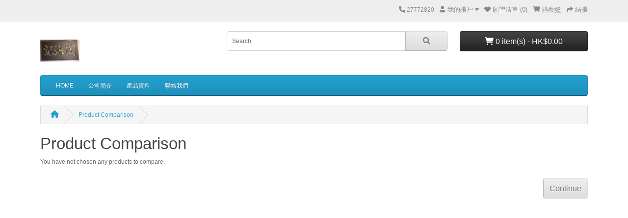

--- FILE ---
content_type: text/html; charset=utf-8
request_url: http://www.chowhoikee.com/index.php?route=product/compare&language=en-gb
body_size: 10827
content:
<!DOCTYPE html>
<html dir="ltr" lang="en">
<head>
  <meta charset="UTF-8"/>
  <meta name="viewport" content="width=device-width, initial-scale=1">
  <meta http-equiv="X-UA-Compatible" content="IE=edge">
  <title>Product Comparison</title>
  <base href="http://www.chowhoikee.com/"/>
      <script src="catalog/view/javascript/jquery/jquery-3.6.0.min.js" type="text/javascript"></script>
  <link href="catalog/view/stylesheet/bootstrap.css" type="text/css" rel="stylesheet" media="screen"/>
  <link href="catalog/view/stylesheet/fonts/fontawesome/css/all.min.css" type="text/css" rel="stylesheet"/>
  <link href="catalog/view/stylesheet/stylesheet.css" type="text/css" rel="stylesheet"/>
  <script type="text/javascript" src="catalog/view/javascript/jquery/datetimepicker/moment.min.js"></script>
  <script type="text/javascript" src="catalog/view/javascript/jquery/datetimepicker/moment-with-locales.min.js"></script>
  <script type="text/javascript" src="catalog/view/javascript/jquery/datetimepicker/daterangepicker.js"></script>
  <link href="catalog/view/javascript/jquery/datetimepicker/daterangepicker.css" rel="stylesheet" type="text/css"/>
  <script src="catalog/view/javascript/common.js" type="text/javascript"></script>
        </head>
<body>
<div id="alert" class="toast-container position-fixed top-0 end-0 p-3"></div>
<nav id="top">
  <div class="container">
    <div class="nav float-start">
      <ul class="list-inline">
       <li class="list-inline-item"></li>
     <li class="list-inline-item"></li>
      </ul>
    </div>
  <div class="nav float-end">
      <ul class="list-inline">
        <li class="list-inline-item"><a href="http://www.chowhoikee.com/index.php?route=information/contact&amp;language=en-gb"><i class="fa-solid fa-phone"></i></a> <span class="d-none d-md-inline">27772820</span></li>
        <li class="list-inline-item">
          <div class="dropdown">
            <a href="" class="dropdown-toggle" data-bs-toggle="dropdown"><i class="fa-solid fa-user"></i> <span class="d-none d-md-inline">我的賬戶</span> <i class="fa-solid fa-caret-down"></i></a>
            <ul class="dropdown-menu dropdown-menu-right">
                              <li><a href="http://www.chowhoikee.com/index.php?route=account/register&amp;language=en-gb" class="dropdown-item">登記</a></li>
                <li><a href="http://www.chowhoikee.com/index.php?route=account/login&amp;language=en-gb" class="dropdown-item">登入</a></li>
                          </ul>
          </div>
        </li>
        <li class="list-inline-item"><a href="http://www.chowhoikee.com/index.php?route=account/wishlist&amp;language=en-gb" id="wishlist-total" title="願望清單 (0)"><i class="fa-solid fa-heart"></i> <span class="d-none d-md-inline">願望清單 (0)</span></a></li>
        <li class="list-inline-item"><a href="http://www.chowhoikee.com/index.php?route=checkout/cart&amp;language=en-gb" title="購物籃"><i class="fa-solid fa-cart-shopping"></i> <span class="d-none d-md-inline">購物籃</span></a></li>
        <li class="list-inline-item"><a href="http://www.chowhoikee.com/index.php?route=checkout/checkout&amp;language=en-gb" title="結賬"><i class="fa-solid fa-share"></i> <span class="d-none d-md-inline">結賬</span></a></li>
      </ul>
    </div>
  </div>
</nav>
<header>
  <div class="container">
    <div class="row">
      <div class="col-md-3 col-lg-4">
        <div id="logo">
                      <a href="http://www.chowhoikee.com/index.php?route=common/home&amp;language=en-gb"><img src="http://www.chowhoikee.com/image/catalog/opencart-logo.png" title="周海記廚具廠" alt="周海記廚具廠" class="img-fluid"/></a>
                  </div>
      </div>
      <div class="col-md-5"><div id="search" class="input-group mb-3">
	<input type="text" name="search" value="" placeholder="Search" class="form-control form-control-lg">
	<button type="button" data-lang="en-gb" class="btn btn-light btn-lg"><i class="fa-solid fa-magnifying-glass"></i></button>
</div>
</div>
      <div id="header-cart" class="col-md-4 col-lg-3"><div class="dropdown d-grid">
  <button type="button" data-bs-toggle="dropdown" class="btn btn-inverse btn-block dropdown-toggle"><i class="fa-solid fa-cart-shopping"></i> 0 item(s) - HK$0.00</button>
  <ul class="dropdown-menu dropdown-menu-right" style="width: 500px;">
          <li>
        <p class="text-center">Your shopping cart is empty!</p>
      </li>
      </ul>
</div>
</div>
    </div>
  </div>
</header>
<main>
    <div class="container">
    <nav id="menu" class="navbar navbar-expand-lg navbar-light bg-primary">
      <div id="category" class="d-block d-sm-block d-lg-none">Categories</div>
      <button class="navbar-toggler" type="button" data-bs-toggle="collapse" data-bs-target="#narbar-menu"><i class="fa-solid fa-bars"></i></button>
      <div class="collapse navbar-collapse" id="narbar-menu">
        <ul class="nav navbar-nav">
                                    <li class="nav-item"><a href="http://www.chowhoikee.com/index.php?route=product/category&amp;language=en-gb&amp;path=68" class="nav-link">HOME</a></li>
                                                <li class="nav-item"><a href="http://www.chowhoikee.com/index.php?route=product/category&amp;language=en-gb&amp;path=59" class="nav-link">公司簡介</a></li>
                                                <li class="nav-item dropdown"><a href="http://www.chowhoikee.com/index.php?route=product/category&amp;language=en-gb&amp;path=60" class="nav-link dropdown-toggle" data-bs-toggle="dropdown">產品資料</a>
                <div class="dropdown-menu">
                  <div class="dropdown-inner">
                                          <ul class="list-unstyled">
                                                  <li><a href="http://www.chowhoikee.com/index.php?route=product/category&amp;language=en-gb&amp;path=60_64" class="nav-link">鋼產品</a></li>
                                                  <li><a href="http://www.chowhoikee.com/index.php?route=product/category&amp;language=en-gb&amp;path=60_62" class="nav-link">炒鑊</a></li>
                                                  <li><a href="http://www.chowhoikee.com/index.php?route=product/category&amp;language=en-gb&amp;path=60_63" class="nav-link">電磁爐炒鑊</a></li>
                                                  <li><a href="http://www.chowhoikee.com/index.php?route=product/category&amp;language=en-gb&amp;path=60_67" class="nav-link">銅產品</a></li>
                                                  <li><a href="http://www.chowhoikee.com/index.php?route=product/category&amp;language=en-gb&amp;path=60_65" class="nav-link">燒臘產品</a></li>
                                                  <li><a href="http://www.chowhoikee.com/index.php?route=product/category&amp;language=en-gb&amp;path=60_66" class="nav-link">星鐵產品</a></li>
                                              </ul>
                                      </div>
                  <a href="http://www.chowhoikee.com/index.php?route=product/category&amp;language=en-gb&amp;path=60" class="see-all">Show All 產品資料</a>
                </div>
              </li>
                                                <li class="nav-item"><a href="http://www.chowhoikee.com/index.php?route=product/category&amp;language=en-gb&amp;path=61" class="nav-link">聯絡我們</a></li>
                              </ul>
      </div>
    </nav>
  </div>

<div id="product-compare" class="container">
  <ul class="breadcrumb">
          <li class="breadcrumb-item"><a href="http://www.chowhoikee.com/index.php?route=common/home&amp;language=en-gb"><i class="fas fa-home"></i></a></li>
          <li class="breadcrumb-item"><a href="http://www.chowhoikee.com/index.php?route=product/compare&amp;language=en-gb">Product Comparison</a></li>
      </ul>
    <div class="row">
    <div id="content" class="col">
      <h1>Product Comparison</h1>
              <p>You have not chosen any products to compare.</p>
        <div class="d-inline-block pt-2 pd-2 w-100">
          <div class="float-end"><a href="http://www.chowhoikee.com/index.php?route=common/home&amp;language=en-gb" class="btn btn-light">Continue</a></div>
        </div>
            </div>
    </div>
</div>
</main>
<footer>
  <div class="container">
    <div class="row">
              <div class="col-sm-3">
          <h5>資訊</h5>
          <ul class="list-unstyled">
                          <li><a href="http://www.chowhoikee.com/index.php?route=information/information&amp;language=en-gb&amp;information_id=1">關於我們</a></li>
                      </ul>
        </div>
            <div class="col-sm-3">
        <h5>客戶服務</h5>
        <ul class="list-unstyled">
          <li><a href="http://www.chowhoikee.com/index.php?route=information/contact&amp;language=en-gb">聯絡我們</a></li>
          <li><a href="http://www.chowhoikee.com/index.php?route=account/returns|add&amp;language=en-gb">返回</a></li>
                    <li><a href="http://www.chowhoikee.com/index.php?route=information/sitemap&amp;language=en-gb">網站地圖</a></li>
        </ul>
      </div>
      <div class="col-sm-3">
        <h5>附加功能</h5>
        <ul class="list-unstyled">
          <li><a href="http://www.chowhoikee.com/index.php?route=product/manufacturer&amp;language=en-gb">品牌</a></li>
          <li><a href="http://www.chowhoikee.com/index.php?route=checkout/voucher&amp;language=en-gb">禮券</a></li>
                    <li><a href="http://www.chowhoikee.com/index.php?route=product/special&amp;language=en-gb">特價商品</a></li>
        </ul>
      </div>
      <div class="col-sm-3">
        <h5>我的賬戶</h5>
        <ul class="list-unstyled">
          <li><a href="http://www.chowhoikee.com/index.php?route=account/account&amp;language=en-gb">我的賬戶</a></li>
          <li><a href="http://www.chowhoikee.com/index.php?route=account/order&amp;language=en-gb">購買記錄</a></li>
          <li><a href="http://www.chowhoikee.com/index.php?route=account/wishlist&amp;language=en-gb">期望清單</a></li>
          <li><a href="http://www.chowhoikee.com/index.php?route=account/newsletter&amp;language=en-gb">新聞</a></li>
        </ul>
      </div>
    </div>
    <hr>
    <p>Powered By <a href="https://www.chowhoikee.com">周海記廚具廠</a><br/> 周海記廚具廠 &copy; 2026</p>
    <!--
OpenCart is open source software and you are free to remove the powered by OpenCart if you want, but its generally accepted practise to make a small donation.
Please donate via PayPal to donate@opencart.com
//-->
  </div>
</footer>

<script src="catalog/view/javascript/bootstrap/js/bootstrap.bundle.min.js" type="text/javascript"></script>
</body></html>
 